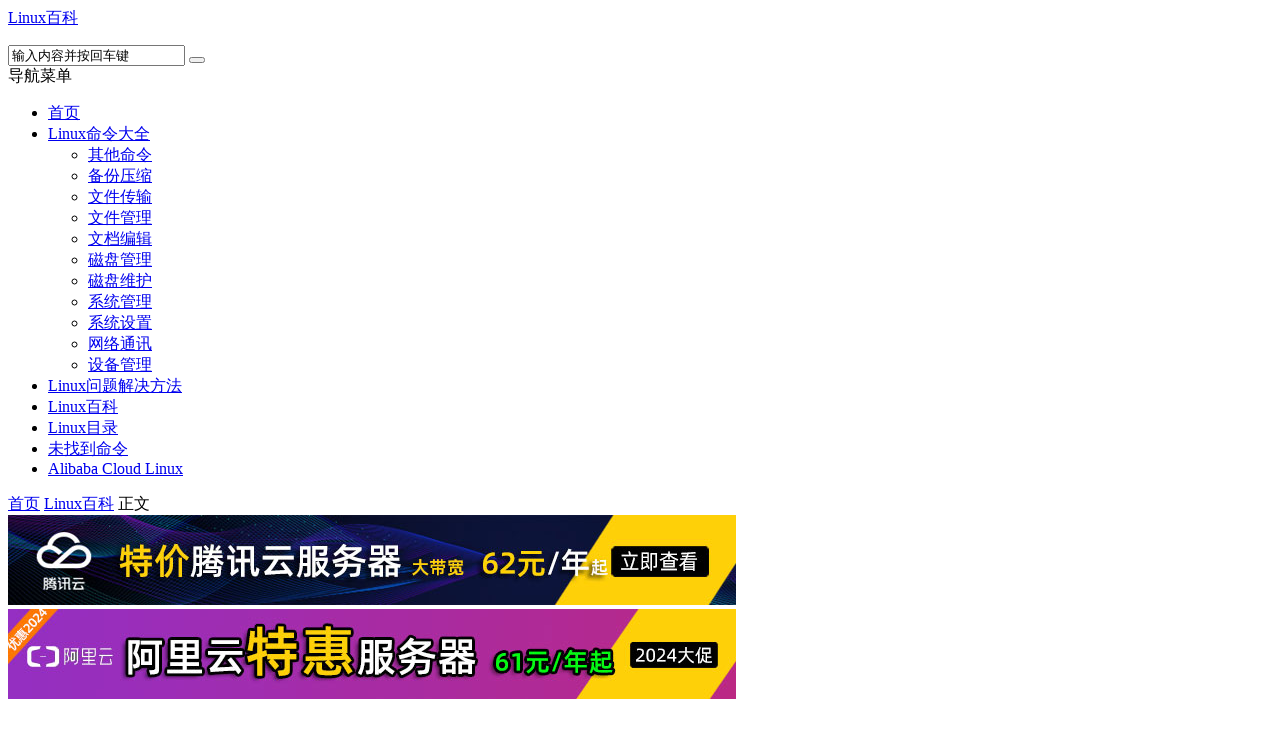

--- FILE ---
content_type: text/html; charset=UTF-8
request_url: https://www.linuxbaike.com/linuxip/
body_size: 12649
content:
<!DOCTYPE html>
<html lang="zh-CN">
<head>
    <meta charset="UTF-8" />
    <meta name="viewport" content="width=device-width, initial-scale=1.0" />
    <meta http-equiv="Cache-Control" content="no-transform" />
    <meta http-equiv="Cache-Control" content="no-siteapp" />
    <meta http-equiv="X-UA-Compatible" content="IE=edge,chrome=1" />
    <meta name="renderer" content="webkit">
    <meta name="applicable-device" content="pc,mobile">
    <title>Linux系统查看当前服务器公网IP的方法  |  Linux百科</title>
<meta name="keywords" content="查看Linux公网ip,查看公网IP" />
<meta name="description" content="Linux系统的服务器如何查看公网IP？Linux百科网分享Linux胸膛下，云服务器的公网ip查询方法： 查询公网IP地址 查看当前Linux系统的公网IP很简单，一条命令即可搞定！ ifconfig.me和cip.cc都是免费提供查询公网IP服务器服务，如" />
<link rel='dns-prefetch' href='//www.linuxbaike.com' />
<link rel='dns-prefetch' href='//s.w.org' />
<link rel="alternate" type="application/rss+xml" title="Linux百科 &raquo; Feed" href="https://www.linuxbaike.com/feed/" />
<link rel="alternate" type="application/rss+xml" title="Linux百科 &raquo; 评论Feed" href="https://www.linuxbaike.com/comments/feed/" />
<link rel='stylesheet' id='wp-block-library-css'  href='https://www.linuxbaike.com/wp-includes/css/dist/block-library/style.min.css' type='text/css' media='all' />
<link rel='stylesheet' id='font-awesome-css'  href='https://www.linuxbaike.com/wp-content/themes/linux/assets/css/font-awesome.min.css' type='text/css' media='all' />
<link rel='stylesheet' id='default-css'  href='https://www.linuxbaike.com/wp-content/themes/linux/style.css?ver=3.6' type='text/css' media='all' />
<link rel='stylesheet' id='highslide-css'  href='https://www.linuxbaike.com/wp-content/themes/linux/assets/css/highslide.css?ver=3.6' type='text/css' media='all' />
<script type='text/javascript' src='https://www.linuxbaike.com/wp-includes/js/jquery/jquery.js?ver=1.12.4'></script>
<script type='text/javascript' src='https://www.linuxbaike.com/wp-includes/js/jquery/jquery-migrate.min.js?ver=1.4.1'></script>
<link rel='https://api.w.org/' href='https://www.linuxbaike.com/wp-json/' />
<link rel="EditURI" type="application/rsd+xml" title="RSD" href="https://www.linuxbaike.com/xmlrpc.php?rsd" />
<link rel="wlwmanifest" type="application/wlwmanifest+xml" href="https://www.linuxbaike.com/wp-includes/wlwmanifest.xml" /> 

<link rel="alternate" type="application/json+oembed" href="https://www.linuxbaike.com/wp-json/oembed/1.0/embed?url=https%3A%2F%2Fwww.linuxbaike.com%2Flinuxip%2F" />
<link rel="alternate" type="text/xml+oembed" href="https://www.linuxbaike.com/wp-json/oembed/1.0/embed?url=https%3A%2F%2Fwww.linuxbaike.com%2Flinuxip%2F&#038;format=xml" />
<link rel="shortcut icon" href="https://www.linuxbaike.com/wp-content/themes/linux/favicon.ico" title="Favicon" />
  <!--[if lt IE 9]>
  <script src="https://www.linuxbaike.com/wp-content/themes/linux/assets/js/html5.js"></script>
  <script src="https://www.linuxbaike.com/wp-content/themes/linux/assets/js/css3-mediaqueries.js"></script>
  <![endif]-->
  <!--[if IE 8]>
  <link rel="stylesheet" href="https://www.linuxbaike.com/wp-content/themes/linux/assets/css/ie8.css">
  <![endif]-->
  </head>
<body id="top" class="post-template-default single single-post postid-440 single-format-standard chrome style-horizontal">
<div class="body-wrap">
    <div id="top-part">
        <div id="top-bar" class="navbar navbar-inverse">
  <div id="logo">
    <hgroup>
            <div class="logoimg"><a href="https://www.linuxbaike.com/" title="Linux百科" rel="home">Linux百科</a></div>
          </hgroup>
  </div>
  <ul class="nav user-nav">
                  </ul>
            <div id="search">
        <div class="toggle-search">
          <i class="fa fa-search fa-white fa-fw"></i>
        </div>
        <div class="search-expand">
          <div class="search-expand-inner">
            <form method="get" class="searchform themeform" action="https://www.linuxbaike.com" >
              <div>
                                <input type="text" class="search" name="s" onblur="if(this.value=='')this.value='输入内容并按回车键';" onfocus="if(this.value=='输入内容并按回车键')this.value='';" value="输入内容并按回车键" x-webkit-speech />
                <button type="submit" id="submit-bt" title="搜索"><i class="fa fa-search"></i></button>
              </div>
            </form>
          </div>
        </div>
      </div>
          </div>        <header id="header" role="banner">
            <nav id="main-nav" role="navigation">
            <div id="menu-button"><i class="fa fa-bars fa-fw"></i>导航菜单</div>
                <ul>
                    <li><a href="https://www.linuxbaike.com/"><i class="fa fa-home"></i>首页</a></li>
<li class=" has-sub"><a href="https://www.linuxbaike.com/mingling/"><i class="fa fa-linux"></i>Linux命令大全</a>
<ul class="sub-menu">
	<li><a href="https://www.linuxbaike.com/mingling/others/">其他命令</a></li>
	<li><a href="https://www.linuxbaike.com/mingling/backup/">备份压缩</a></li>
	<li><a href="https://www.linuxbaike.com/mingling/file-transfer/">文件传输</a></li>
	<li><a href="https://www.linuxbaike.com/mingling/file-admin/">文件管理</a></li>
	<li><a href="https://www.linuxbaike.com/mingling/edit/">文档编辑</a></li>
	<li><a href="https://www.linuxbaike.com/mingling/disk-admin/">磁盘管理</a></li>
	<li><a href="https://www.linuxbaike.com/mingling/disk-maintain/">磁盘维护</a></li>
	<li><a href="https://www.linuxbaike.com/mingling/sys-admin/">系统管理</a></li>
	<li><a href="https://www.linuxbaike.com/mingling/sys-setting/">系统设置</a></li>
	<li><a href="https://www.linuxbaike.com/mingling/network/">网络通讯</a></li>
	<li><a href="https://www.linuxbaike.com/mingling/device/">设备管理</a></li>
</ul>
</li>
<li><a href="https://www.linuxbaike.com/fangfa/"><i class="fa fa-thumbs-up"></i>Linux问题解决方法</a></li>
<li class="current-post-ancestor current-menu-parent"><a href="https://www.linuxbaike.com/wiki/"><i class="fa fa-wikipedia-w"></i>Linux百科</a></li>
<li><a href="https://www.linuxbaike.com/mulu/"><i class="fa fa-list"></i>Linux目录</a></li>
<li><a href="https://www.linuxbaike.com/command-not-found/"><i class="fa fa-question-circle"></i>未找到命令</a></li>
<li><a href="https://www.linuxbaike.com/alinux/">Alibaba Cloud Linux</a></li>
                </ul><div class="clear"></div>
            </nav>
        </header>
    </div>
    <div id="main-content">
<div id="content-header">
  <div id="breadcrumb"> <a href="https://www.linuxbaike.com" title="返回首页" class="tip-bottom"><i class="fa fa-home fa-fw"></i>首页</a> <i class="fa fa-angle-right fa-fw"></i> <a href="https://www.linuxbaike.com/wiki/">Linux百科</a> <i class="fa fa-angle-right fa-fw"></i> <span class="current">正文</span></div></div>
<div class="container-fluid">
  <div class="row-fluid gsfha3"><div class="span6"> <a href="https://www.linuxbaike.com/url/tencent/" title="腾讯云服务器优惠活动" target="_blank"> <img src="https://cdnstyle.oss-cn-hangzhou.aliyuncs.com/common/txy.jpg" alt="腾讯云服务器优惠活动"> </a></div>
<div class="span6"> <a href="https://www.linuxbaike.com/url/aliyun/" title="阿里云服务器优惠活动" target="_blank"> <img src="https://cdnstyle.oss-cn-hangzhou.aliyuncs.com/common/aliyunyouhui.jpg" alt="阿里云服务器优惠活动"> </a></div></div>  <div class="row-fluid">
   <div class="span8">
    
 <div class="widget-box">
  <article id="post-440" class="widget-content single-post">
   <header id="post-header">
        <h1 class="post-title">Linux系统查看当前服务器公网IP的方法</h1>
    <div class="clear"></div>
    <p class="post-meta">
                <span class="time"><i class="fa fa-clock-o fa-fw"></i>2019年6月4日</span>
                <span class="cat"><i class="fa fa-folder-open fa-fw"></i><a href="https://www.linuxbaike.com/wiki/" rel="category tag">Linux百科</a></span>
                <span class="eye"><i class="fa fa-eye fa-fw"></i>4,941 views</span>
                <span class="comm"><i class="fa fa-comment-o fa-fw"></i><a href="https://www.linuxbaike.com/linuxip/#respond">0</a></span>
        </p>
<div class="clear"></div>
  </header>
  <div class="entry">
    <div class="gggpost-above"><div class="fafafa"><p><strong><span style="color: #ff6600;">阿里云：</span></strong><a href="https://www.linuxbaike.com/url/aliyun/" target="_blank" title="阿里云服务器优惠">2核2G服务器5M带宽58元/年、2核4G服务器188元、4核8G服务器346元一年、8核16G5M...</a></p>
    <p><strong><span style="color: #ff6600;">腾讯云：</span></strong><a href="https://www.linuxbaike.com/url/tencent/" target="_blank" title="腾讯云服务器秒杀">2核4G服务器8M带宽70元/年，还有1c2g/2c4g/2c8g/4c8g/8c16g/16c32g...</a></p>
    <p><strong><span style="color: #ff6600;">华为云：</span></strong><a href="https://www.linuxbaike.com/url/huawei/" target="_blank" title="华为云服务器优惠">1核2G服务器39元/年、2核4G 181元一年更多配置4核8G、8核16G配置有香港节点...</a></p></div>
<a href="https://www.linuxbaike.com/url/aliyun/" target="_blank" style="color:#ff0000;">【阿里云99元服务器】入口 2核2G3M 新老用户同享，99元/年续费到2027年</a></div>    <p>Linux系统的服务器如何查看公网IP？Linux百科网分享Linux胸膛下，云服务器的公网ip查询方法：</p>
<h2>查询公网IP地址</h2>
<p>查看当前Linux系统的公网IP很简单，一条命令即可搞定！<br />
ifconfig.me和cip.cc都是免费提供查询公网IP服务器服务，如何使用？想要知道当前服务器的公网IP只需要curl一下这两个网址即可。</p>
<li>命令：<code>curl ifconfig.me</code>或者命令：<code>curl cip.cc</code></li>
<p>实例：</p>
<pre class="lang:default decode:true " >[root@linuxbaike ~]# curl ifconfig.me
47.44.19.10[root@linuxbaike ~]#</pre>
<p>如上述所示，直接执行<code>curl ifconfig.me</code>或者命令：<code>curl cip.cc</code>即可返回公网IP地址。</p>
<p>那么，Linux系统如何查看内网（私网）IP呢？参考：<a href="https://www.linuxbaike.com/chakanip/" rel="noopener" target="_blank">Linux怎么查看IP地址？一条命令教你如何查看linux系统IP</a></p>
    <div class="zhuyi">
      <p><span style="color: #ff6600;font-weight: bold;">2023服务器优惠，阿里云PK腾讯云！</span><br>
        ①阿里云：<a href="https://www.linuxbaike.com/url/aliyun/" target="_blank" rel="noopener noreferrer">阿里云5M带宽服务器60元1年起</a>（1c2g/2c4g/2c8g/4c8g/8c16g/16c32g）<br>
        ②腾讯云：<a href="https://www.linuxbaike.com/url/tencent/" target="_blank" rel="noopener noreferrer">腾讯云2核4G服务器8M带宽74元一年</a>（有高配）<br>
        ③华为云：<a href="https://www.linuxbaike.com/url/huawei/" target="_blank" rel="noopener noreferrer">华为云1核2服务器1M带宽60元一年</a>（配置多款可选）<br>
        ⑤代金券：<a href="https://www.linuxbaike.com/url/quan/" target="_blank" rel="noopener noreferrer">阿里云代金券限量发放中</a>（有账号就能领）
				</p>
      </div>
      </div>
  <footer class="entry-meta">
                  <div class="social-share" data-mobile-sites="weibo,wechat,qq,qzone,tencent,douban" data-image=""></div>
      <p class="post-tag">标签：<a href="https://www.linuxbaike.com/tag/%e6%9f%a5%e7%9c%8blinux%e5%85%ac%e7%bd%91ip/" rel="tag">查看Linux公网ip</a> <a href="https://www.linuxbaike.com/tag/%e6%9f%a5%e7%9c%8b%e5%85%ac%e7%bd%91ip/" rel="tag">查看公网IP</a></p>      <div class="ggpost-below">
                    <a href="https://www.linuxbaike.com/url/enterprise-discount/" rel="nofollow" title="" target="_blank">
                        <img src="https://www.linuxbaike.com/wp-content/themes/linux/yun/enterprise-discount.jpg" alt="" />
                    </a>
                    </div>       </footer>
   <div class="post-navigation">
   <div class="post-previous"><a href="https://www.linuxbaike.com/centos-v/" rel="prev"><span>上一篇：</span> 查看CentOS系统版本命令</a></div>
   <div class="post-next"><a href="https://www.linuxbaike.com/ipconfig/" rel="next"><span>下一篇：</span> Linux查看公网IP和私网(内网)IP的方法</a></div>
 </div>
</article>
</div>
<section id="related-posts" class="widget-box related-box">
	<h3>随便看看</h3>
	<div class="widget-content">
							<div class="related-item only-title">
				<a href="https://www.linuxbaike.com/suoxie/" title="linux命令是哪些英文单词的缩写？" rel="bookmark">linux命令是哪些英文单词的缩写？</a>
			</div>
									<div class="related-item only-title">
				<a href="https://www.linuxbaike.com/alibaba-cloud-linux/" title="Alibaba Cloud Linux操作系统镜像详解" rel="bookmark">Alibaba Cloud Linux操作系统镜像详解</a>
			</div>
									<div class="related-item only-title">
				<a href="https://www.linuxbaike.com/chfn/" title="chfn命令" rel="bookmark">chfn命令</a>
			</div>
									<div class="related-item only-title">
				<a href="https://www.linuxbaike.com/nano/" title="nano命令" rel="bookmark">nano命令</a>
			</div>
									<div class="related-item only-title">
				<a href="https://www.linuxbaike.com/eulerosjingxiangyuan/" title="华为云EulerOS镜像源设置方法" rel="bookmark">华为云EulerOS镜像源设置方法</a>
			</div>
									<div class="related-item only-title">
				<a href="https://www.linuxbaike.com/aliyunlinuxbt/" title="阿里云Alibaba Cloud Linux系统可以安装宝塔面板吗？" rel="bookmark">阿里云Alibaba Cloud Linux系统可以安装宝塔面板吗？</a>
			</div>
									<div class="related-item only-title">
				<a href="https://www.linuxbaike.com/fenquguanxi/" title="Linux主分区/扩展分区/逻辑分区的关系及数量" rel="bookmark">Linux主分区/扩展分区/逻辑分区的关系及数量</a>
			</div>
									<div class="related-item only-title">
				<a href="https://www.linuxbaike.com/cenots7-apache-command/" title="Cenots 7+重启/启动/停止Apache命令" rel="bookmark">Cenots 7+重启/启动/停止Apache命令</a>
			</div>
						<div class="clear"></div>
	</div>
</section>



<div class="widget-box comment-box">
  <section class="widget-content">
    <!-- You can start editing here. -->
			<!-- If comments are open, but there are no comments. -->
		<div id="comments">
			<h3>发表评论</h3>
		</div>
		<div id="respond" class="comment-respond">
		<h3 id="reply-title" class="comment-reply-title">发表评论 <small><a rel="nofollow" id="cancel-comment-reply-link" href="/linuxip/#respond" style="display:none;">取消回复</a></small></h3>			<form action="https://www.linuxbaike.com/wp-comments-post.php" method="post" id="commentform" class="comment-form">
				<p class="comment-notes"><span id="email-notes">邮箱地址不会被公开。</span> 必填项已用<span class="required">*</span>标注</p><div id="smilies">
      <a href="javascript:grin(':arrow:')"><img class="lazy lazy-hidden" src="https://www.linuxbaike.com/wp-content/themes/linux/assets/images/grey.gif" data-lazy-type="image" lazydata-src="https://www.linuxbaike.com/wp-content/themes/linux/assets/images/smilies/icon_arrow.gif" alt="arrow" /></a>
    <a href="javascript:grin(':grin:')"><img class="lazy lazy-hidden" src="https://www.linuxbaike.com/wp-content/themes/linux/assets/images/grey.gif" data-lazy-type="image" lazydata-src="https://www.linuxbaike.com/wp-content/themes/linux/assets/images/smilies/icon_biggrin.gif" alt="grin" /></a>
    <a href="javascript:grin(':!:')"><img class="lazy lazy-hidden" src="https://www.linuxbaike.com/wp-content/themes/linux/assets/images/grey.gif" data-lazy-type="image" lazydata-src="https://www.linuxbaike.com/wp-content/themes/linux/assets/images/smilies/icon_exclaim.gif" alt="!" /></a>
    <a href="javascript:grin(':?:')"><img class="lazy lazy-hidden" src="https://www.linuxbaike.com/wp-content/themes/linux/assets/images/grey.gif" data-lazy-type="image" lazydata-src="https://www.linuxbaike.com/wp-content/themes/linux/assets/images/smilies/icon_question.gif" alt="?" /></a>
    <a href="javascript:grin(':cool:')"><img class="lazy lazy-hidden" src="https://www.linuxbaike.com/wp-content/themes/linux/assets/images/grey.gif" data-lazy-type="image" lazydata-src="https://www.linuxbaike.com/wp-content/themes/linux/assets/images/smilies/icon_cool.gif" alt="cool" /></a>
    <a href="javascript:grin(':roll:')"><img class="lazy lazy-hidden" src="https://www.linuxbaike.com/wp-content/themes/linux/assets/images/grey.gif" data-lazy-type="image" lazydata-src="https://www.linuxbaike.com/wp-content/themes/linux/assets/images/smilies/icon_rolleyes.gif" alt="roll" /></a>
    <a href="javascript:grin(':eek:')"><img class="lazy lazy-hidden" src="https://www.linuxbaike.com/wp-content/themes/linux/assets/images/grey.gif" data-lazy-type="image" lazydata-src="https://www.linuxbaike.com/wp-content/themes/linux/assets/images/smilies/icon_eek.gif" alt="eek" /></a>
    <a href="javascript:grin(':evil:')"><img class="lazy lazy-hidden" src="https://www.linuxbaike.com/wp-content/themes/linux/assets/images/grey.gif" data-lazy-type="image" lazydata-src="https://www.linuxbaike.com/wp-content/themes/linux/assets/images/smilies/icon_evil.gif" alt="evil" /></a>
    <a href="javascript:grin(':razz:')"><img class="lazy lazy-hidden" src="https://www.linuxbaike.com/wp-content/themes/linux/assets/images/grey.gif" data-lazy-type="image" lazydata-src="https://www.linuxbaike.com/wp-content/themes/linux/assets/images/smilies/icon_razz.gif" alt="razz" /></a>
    <a href="javascript:grin(':mrgreen:')"><img class="lazy lazy-hidden" src="https://www.linuxbaike.com/wp-content/themes/linux/assets/images/grey.gif" data-lazy-type="image" lazydata-src="https://www.linuxbaike.com/wp-content/themes/linux/assets/images/smilies/icon_mrgreen.gif" alt="mrgreen" /></a>
    <a href="javascript:grin(':smile:')"><img class="lazy lazy-hidden" src="https://www.linuxbaike.com/wp-content/themes/linux/assets/images/grey.gif" data-lazy-type="image" lazydata-src="https://www.linuxbaike.com/wp-content/themes/linux/assets/images/smilies/icon_smile.gif" alt="smile" /></a>
    <a href="javascript:grin(':oops:')"><img class="lazy lazy-hidden" src="https://www.linuxbaike.com/wp-content/themes/linux/assets/images/grey.gif" data-lazy-type="image" lazydata-src="https://www.linuxbaike.com/wp-content/themes/linux/assets/images/smilies/icon_redface.gif" alt="oops" /></a>
    <a href="javascript:grin(':lol:')"><img class="lazy lazy-hidden" src="https://www.linuxbaike.com/wp-content/themes/linux/assets/images/grey.gif" data-lazy-type="image" lazydata-src="https://www.linuxbaike.com/wp-content/themes/linux/assets/images/smilies/icon_lol.gif" alt="lol" /></a>
    <a href="javascript:grin(':mad:')"><img class="lazy lazy-hidden" src="https://www.linuxbaike.com/wp-content/themes/linux/assets/images/grey.gif" data-lazy-type="image" lazydata-src="https://www.linuxbaike.com/wp-content/themes/linux/assets/images/smilies/icon_mad.gif" alt="mad" /></a>
    <a href="javascript:grin(':twisted:')"><img class="lazy lazy-hidden" src="https://www.linuxbaike.com/wp-content/themes/linux/assets/images/grey.gif" data-lazy-type="image" lazydata-src="https://www.linuxbaike.com/wp-content/themes/linux/assets/images/smilies/icon_twisted.gif" alt="twisted" /></a>
    <a href="javascript:grin(':wink:')"><img class="lazy lazy-hidden" src="https://www.linuxbaike.com/wp-content/themes/linux/assets/images/grey.gif" data-lazy-type="image" lazydata-src="https://www.linuxbaike.com/wp-content/themes/linux/assets/images/smilies/icon_wink.gif" alt="wink" /></a>
    <a href="javascript:grin(':idea:')"><img class="lazy lazy-hidden" src="https://www.linuxbaike.com/wp-content/themes/linux/assets/images/grey.gif" data-lazy-type="image" lazydata-src="https://www.linuxbaike.com/wp-content/themes/linux/assets/images/smilies/icon_idea.gif" alt="idea" /></a>
    <a href="javascript:grin(':cry:')"><img class="lazy lazy-hidden" src="https://www.linuxbaike.com/wp-content/themes/linux/assets/images/grey.gif" data-lazy-type="image" lazydata-src="https://www.linuxbaike.com/wp-content/themes/linux/assets/images/smilies/icon_cry.gif" alt="cry" /></a>
    <a href="javascript:grin(':shock:')"><img class="lazy lazy-hidden" src="https://www.linuxbaike.com/wp-content/themes/linux/assets/images/grey.gif" data-lazy-type="image" lazydata-src="https://www.linuxbaike.com/wp-content/themes/linux/assets/images/smilies/icon_surprised.gif" alt="shock" /></a>
    <a href="javascript:grin(':neutral:')"><img class="lazy lazy-hidden" src="https://www.linuxbaike.com/wp-content/themes/linux/assets/images/grey.gif" data-lazy-type="image" lazydata-src="https://www.linuxbaike.com/wp-content/themes/linux/assets/images/smilies/icon_neutral.gif" alt="neutral" /></a>
    <a href="javascript:grin(':sad:')"><img class="lazy lazy-hidden" src="https://www.linuxbaike.com/wp-content/themes/linux/assets/images/grey.gif" data-lazy-type="image" lazydata-src="https://www.linuxbaike.com/wp-content/themes/linux/assets/images/smilies/icon_sad.gif" alt="sad" /></a>
    <a href="javascript:grin(':???:')"><img class="lazy lazy-hidden" src="https://www.linuxbaike.com/wp-content/themes/linux/assets/images/grey.gif" data-lazy-type="image" lazydata-src="https://www.linuxbaike.com/wp-content/themes/linux/assets/images/smilies/icon_confused.gif" alt="???" /></a>
  </div><p class="comment-form-comment">
        <textarea required id="comment" name="w" cols="45" rows="8" aria-required="true"></textarea><textarea name="comment" cols="60" rows="4" style="display:none"></textarea>
    </p><p class="comment-form-author"><label for="author">名称 <span class="required">*</span></label> <input id="author" name="author" type="text" value="" size="30" maxlength="245" required='required' /></p>
<p class="comment-form-email"><label for="email">电子邮件 <span class="required">*</span></label> <input id="email" name="email" type="text" value="" size="30" maxlength="100" aria-describedby="email-notes" required='required' /></p>
<p class="comment-form-url"><label for="url">站点</label> <input id="url" name="url" type="text" value="" size="30" maxlength="200" /></p>
<p class="form-submit"><input name="submit" type="submit" id="submit" class="submit" value="发表评论" /> <input type='hidden' name='comment_post_ID' value='440' id='comment_post_ID' />
<input type='hidden' name='comment_parent' id='comment_parent' value='0' />
</p><p><label for="comment_mail_notify"><input type="checkbox" name="comment_mail_notify" id="comment_mail_notify" value="comment_mail_notify" checked="checked"/>有人回复时邮件通知我</label></p>			</form>
			</div><!-- #respond -->
	  </section>
</div>

</div>
<aside class="span4 sidebar-right hide-sidebar" role="complementary">
  <div id="text-html-widget-4" class="widget-box widget text-html"><div class="widget-title"><span class="icon"><i class="fa fa-list fa-fw"></i></span><h3>腾讯云优惠活动</h3></div><div class="widget-content"><div class=""><p><a href="https://www.linuxbaike.com/url/tencent/" target="_blank">1、2核2G3M 30元/3个月：点此直达</a></p>
<p><a href="https://www.linuxbaike.com/url/tencent/" target="_blank">2、2核2G4M 112元/1年：点此直达</a></p>
<p><a href="https://www.linuxbaike.com/url/tencent/" target="_blank">3、2核2G4M 396元/3年：点此直达</a></p>
<p><a href="https://www.linuxbaike.com/url/tencent/" target="_blank">4、2核4G5M 168元/3年：点此直达</a></p>
<p><a href="https://www.linuxbaike.com/url/tencent/" target="_blank">5、2核4G5M 628元/3年：点此直达</a></p>
<p><a href="https://www.linuxbaike.com/url/tencent/" target="_blank">6、4核8G12M 446元/1年：点此直达</a></p>
<p><a href="https://www.linuxbaike.com/url/tencent/" target="_blank">7、8核16G18M 1668元/15个月</a></p>
<p><a href="https://www.linuxbaike.com/url/tencent/" target="_blank">8、16核32G28M 3468元/15个月</a></p>

<div class="aligo"><a href="https://www.linuxbaike.com/url/tencent/" target="_blank" class="aligo">腾讯云优惠活动直达</a></div>
<p style="color:#ff0000">注意：以上特价轻量服务器限制条件为“产品首单特惠”，如果你的腾讯云账号已经是老用户，建议重新<a href="https://cloud.tencent.com/act/cps/redirect?redirect=10939&cps_key=38b75278ba66c442798625a2a46beb05" target="_blank">注册一个腾讯云账号</a>；如果你是新用户符合条件，那么无脑入，这个CPU内存带宽配置，价格确实便宜，值得买！</p>
<div class="aligo"><a href="https://www.linuxbaike.com/url/vouchers/" target="_blank" class="aligo">腾讯云2860元代金券免费领取</a></div>
		</div><div class="clear"></div></div></div><div id="text-html-widget-2" class="widget-box widget text-html"><div class="widget-title"><span class="icon"><i class="fa fa-list fa-fw"></i></span><h3>阿里云服务器价格</h3></div><div class="widget-content"><div class=""><p>阿里云2核/2G/5M服务器优惠价58元/年</p>

<p>阿里云2核/4G/1M-10M服务器188元/年起</p>

<p>阿里云4核/8G/1M-10M服务器346元/年起</p>

<p>阿里云8核/16G/1M-10M优惠价659元/年起</p>

<p>阿里云8核/32G/1M-10M优惠价925元/年起</p>

<p>阿里云8核/64G/1M-10M优惠价1179元/年起</p>

<div class="aligo"><a class="aligo" href="//www.linuxbaike.com/url/aliyun/" target="_blank" rel="noopener">阿里云服务器活动</a></div>
		</div><div class="clear"></div></div></div>		<div id="recent-posts-2" class="widget-box widget widget_recent_entries">		<div class="widget-title"><span class="icon"><i class="fa fa-list fa-fw"></i></span><h3>近期文章</h3></div><div class="widget-content">		<ul>
											<li>
					<a href="https://www.linuxbaike.com/velinuxvolcengine/">veLinux操作系统是什么？</a>
									</li>
											<li>
					<a href="https://www.linuxbaike.com/opencloudoslinux/">三分钟OpenCloudOS开源Linux操作系统详细介绍</a>
									</li>
											<li>
					<a href="https://www.linuxbaike.com/cpuinfo/">Linux查看CPU信息命令cat /proc/cpuinfo</a>
									</li>
											<li>
					<a href="https://www.linuxbaike.com/rzsz/">Linux安装rz命令和sz命令方法教程</a>
									</li>
											<li>
					<a href="https://www.linuxbaike.com/eulerosjingxiangyuan/">华为云EulerOS镜像源设置方法</a>
									</li>
					</ul>
		</div></div><div id="text-html-widget-3" class="widget-box widget text-html"><div class="widget-title"><span class="icon"><i class="fa fa-list fa-fw"></i></span><h3>腾讯云服务器价格</h3></div><div class="widget-content"><div class=""><p>腾讯云2核4G服务器8M带宽70元一年</p>

<p>腾讯云1核2G服务器6M带宽58元一年</p>

<p>腾讯云2核4G服务器3M带宽268元一年</p>

<p>腾讯云4核8G服务器5M带宽628元一年</p>

<p>腾讯云8核16G服务器1M-10M带宽1837元一年起</p>

<p>腾讯云16核32G服务器1M-10M带宽3942元一年起</p>

<div class="aligo"><a class="aligo" href="//www.linuxbaike.com/url/tencent/" target="_blank" rel="noopener">腾讯云服务器活动</a></div>
		</div><div class="clear"></div></div></div><div id="cm-tagcloud-2" class="widget-box widget widget-tagcloud"><div class="widget-title"><span class="icon"><i class="fa fa-list fa-fw"></i></span><h3><a href="" rel="nofollow">标签</a></h3></div><div class="widget-content"><div class="tagcloud"><a href="https://www.linuxbaike.com/tag/110/" class="tag-cloud-link tag-link-110 tag-link-position-1" style="color:#55df40;font-size: 12px;" aria-label="$* (2个项目);">$*</a>
<a href="https://www.linuxbaike.com/tag/109/" class="tag-cloud-link tag-link-109 tag-link-position-2" style="color:#208e73;font-size: 12px;" aria-label="$@ (2个项目);">$@</a>
<a href="https://www.linuxbaike.com/tag/alibaba-cloud-linux/" class="tag-cloud-link tag-link-532 tag-link-position-3" style="color:#b514ab;font-size: 17.973333333333px;" aria-label="Alibaba Cloud Linux (10个项目);">Alibaba Cloud Linux</a>
<a href="https://www.linuxbaike.com/tag/alibaba-cloud-linux-2/" class="tag-cloud-link tag-link-533 tag-link-position-4" style="color:#942ecd;font-size: 15.2px;" aria-label="Alibaba Cloud Linux 2 (5个项目);">Alibaba Cloud Linux 2</a>
<a href="https://www.linuxbaike.com/tag/alibaba-cloud-linux-2-1903-64%e4%bd%8d-%e5%8f%af%e4%bf%a1%e7%89%88/" class="tag-cloud-link tag-link-612 tag-link-position-5" style="color:#bf0b07;font-size: 12px;" aria-label="Alibaba Cloud Linux 2.1903 64位 可信版 (2个项目);">Alibaba Cloud Linux 2.1903 64位 可信版</a>
<a href="https://www.linuxbaike.com/tag/alibaba-cloud-linux-3/" class="tag-cloud-link tag-link-624 tag-link-position-6" style="color:#8e8caf;font-size: 12px;" aria-label="Alibaba Cloud Linux 3 (2个项目);">Alibaba Cloud Linux 3</a>
<a href="https://www.linuxbaike.com/tag/aliyun-linux/" class="tag-cloud-link tag-link-354 tag-link-position-7" style="color:#7a77ce;font-size: 20px;" aria-label="Aliyun Linux (16个项目);">Aliyun Linux</a>
<a href="https://www.linuxbaike.com/tag/aliyun-linux-2/" class="tag-cloud-link tag-link-353 tag-link-position-8" style="color:#c5321d;font-size: 17.013333333333px;" aria-label="Aliyun Linux 2 (8个项目);">Aliyun Linux 2</a>
<a href="https://www.linuxbaike.com/tag/aliyun-linux-2%e7%b3%bb%e7%bb%9f/" class="tag-cloud-link tag-link-358 tag-link-position-9" style="color:#79a026;font-size: 12px;" aria-label="Aliyun Linux 2系统 (2个项目);">Aliyun Linux 2系统</a>
<a href="https://www.linuxbaike.com/tag/aliyun-linux%e6%93%8d%e4%bd%9c%e7%b3%bb%e7%bb%9f/" class="tag-cloud-link tag-link-359 tag-link-position-10" style="color:#f6ef8b;font-size: 13.28px;" aria-label="Aliyun Linux操作系统 (3个项目);">Aliyun Linux操作系统</a>
<a href="https://www.linuxbaike.com/tag/aliyun-linux%e7%b3%bb%e7%bb%9f/" class="tag-cloud-link tag-link-405 tag-link-position-11" style="color:#a82e9f;font-size: 14.346666666667px;" aria-label="Aliyun Linux系统 (4个项目);">Aliyun Linux系统</a>
<a href="https://www.linuxbaike.com/tag/aliyun-linux%e9%95%9c%e5%83%8f/" class="tag-cloud-link tag-link-404 tag-link-position-12" style="color:#8ae26a;font-size: 15.946666666667px;" aria-label="Aliyun Linux镜像 (6个项目);">Aliyun Linux镜像</a>
<a href="https://www.linuxbaike.com/tag/amh/" class="tag-cloud-link tag-link-810 tag-link-position-13" style="color:#cc1692;font-size: 12px;" aria-label="AMH (2个项目);">AMH</a>
<a href="https://www.linuxbaike.com/tag/amh%e4%b8%bb%e6%9c%ba%e9%9d%a2%e6%9d%bf/" class="tag-cloud-link tag-link-814 tag-link-position-14" style="color:#121db2;font-size: 12px;" aria-label="AMH主机面板 (2个项目);">AMH主机面板</a>
<a href="https://www.linuxbaike.com/tag/amh%e9%9d%a2%e6%9d%bf/" class="tag-cloud-link tag-link-811 tag-link-position-15" style="color:#9d2505;font-size: 12px;" aria-label="AMH面板 (2个项目);">AMH面板</a>
<a href="https://www.linuxbaike.com/tag/buff-cache/" class="tag-cloud-link tag-link-297 tag-link-position-16" style="color:#a4e36f;font-size: 12px;" aria-label="buff/cache (2个项目);">buff/cache</a>
<a href="https://www.linuxbaike.com/tag/centos/" class="tag-cloud-link tag-link-179 tag-link-position-17" style="color:#9b3d98;font-size: 19.68px;" aria-label="CentOS (15个项目);">CentOS</a>
<a href="https://www.linuxbaike.com/tag/centos-8/" class="tag-cloud-link tag-link-886 tag-link-position-18" style="color:#ae09a6;font-size: 12px;" aria-label="CentOS 8 (2个项目);">CentOS 8</a>
<a href="https://www.linuxbaike.com/tag/command-not-found/" class="tag-cloud-link tag-link-202 tag-link-position-19" style="color:#c0bedd;font-size: 13.28px;" aria-label="command not found (3个项目);">command not found</a>
<a href="https://www.linuxbaike.com/tag/coreos/" class="tag-cloud-link tag-link-400 tag-link-position-20" style="color:#a888ef;font-size: 15.2px;" aria-label="CoreOS (5个项目);">CoreOS</a>
<a href="https://www.linuxbaike.com/tag/debian/" class="tag-cloud-link tag-link-246 tag-link-position-21" style="color:#7d98de;font-size: 17.013333333333px;" aria-label="Debian (8个项目);">Debian</a>
<a href="https://www.linuxbaike.com/tag/euleros/" class="tag-cloud-link tag-link-909 tag-link-position-22" style="color:#ff9a51;font-size: 12px;" aria-label="EulerOS (2个项目);">EulerOS</a>
<a href="https://www.linuxbaike.com/tag/freebsd/" class="tag-cloud-link tag-link-253 tag-link-position-23" style="color:#f76b47;font-size: 15.946666666667px;" aria-label="FreeBSD (6个项目);">FreeBSD</a>
<a href="https://www.linuxbaike.com/tag/git/" class="tag-cloud-link tag-link-37 tag-link-position-24" style="color:#9a0d62;font-size: 12px;" aria-label="git (2个项目);">git</a>
<a href="https://www.linuxbaike.com/tag/halt/" class="tag-cloud-link tag-link-3 tag-link-position-25" style="color:#f93a4;font-size: 12px;" aria-label="halt (2个项目);">halt</a>
<a href="https://www.linuxbaike.com/tag/iptables/" class="tag-cloud-link tag-link-124 tag-link-position-26" style="color:#e42e;font-size: 12px;" aria-label="iptables (2个项目);">iptables</a>
<a href="https://www.linuxbaike.com/tag/linux/" class="tag-cloud-link tag-link-244 tag-link-position-27" style="color:#7e825d;font-size: 15.2px;" aria-label="Linux (5个项目);">Linux</a>
<a href="https://www.linuxbaike.com/tag/linux-ssh/" class="tag-cloud-link tag-link-791 tag-link-position-28" style="color:#3759c8;font-size: 12px;" aria-label="Linux SSH (2个项目);">Linux SSH</a>
<a href="https://www.linuxbaike.com/tag/linux%e6%9c%8d%e5%8a%a1%e5%99%a8/" class="tag-cloud-link tag-link-773 tag-link-position-29" style="color:#bde1f8;font-size: 12px;" aria-label="Linux服务器 (2个项目);">Linux服务器</a>
<a href="https://www.linuxbaike.com/tag/linux%e9%87%8d%e5%90%af/" class="tag-cloud-link tag-link-113 tag-link-position-30" style="color:#ac372a;font-size: 12px;" aria-label="Linux重启 (2个项目);">Linux重启</a>
<a href="https://www.linuxbaike.com/tag/linux%e9%87%8d%e5%90%af%e5%91%bd%e4%bb%a4/" class="tag-cloud-link tag-link-114 tag-link-position-31" style="color:#f03080;font-size: 12px;" aria-label="Linux重启命令 (2个项目);">Linux重启命令</a>
<a href="https://www.linuxbaike.com/tag/lsb_release/" class="tag-cloud-link tag-link-277 tag-link-position-32" style="color:#13c138;font-size: 12px;" aria-label="lsb_release (2个项目);">lsb_release</a>
<a href="https://www.linuxbaike.com/tag/mkdir/" class="tag-cloud-link tag-link-135 tag-link-position-33" style="color:#ccc59d;font-size: 12px;" aria-label="mkdir (2个项目);">mkdir</a>
<a href="https://www.linuxbaike.com/tag/opensuse/" class="tag-cloud-link tag-link-250 tag-link-position-34" style="color:#a5452c;font-size: 15.946666666667px;" aria-label="OpenSuse (6个项目);">OpenSuse</a>
<a href="https://www.linuxbaike.com/tag/reboot/" class="tag-cloud-link tag-link-4 tag-link-position-35" style="color:#a7f005;font-size: 12px;" aria-label="reboot (2个项目);">reboot</a>
<a href="https://www.linuxbaike.com/tag/red-hat/" class="tag-cloud-link tag-link-363 tag-link-position-36" style="color:#8bd0a4;font-size: 15.2px;" aria-label="Red Hat (5个项目);">Red Hat</a>
<a href="https://www.linuxbaike.com/tag/rm/" class="tag-cloud-link tag-link-83 tag-link-position-37" style="color:#33d1db;font-size: 12px;" aria-label="rm (2个项目);">rm</a>
<a href="https://www.linuxbaike.com/tag/rz%e5%91%bd%e4%bb%a4/" class="tag-cloud-link tag-link-285 tag-link-position-38" style="color:#2267d3;font-size: 12px;" aria-label="rz命令 (2个项目);">rz命令</a>
<a href="https://www.linuxbaike.com/tag/ssh%e5%af%86%e5%8c%99%e5%af%b9/" class="tag-cloud-link tag-link-584 tag-link-position-39" style="color:#5102c2;font-size: 12px;" aria-label="SSH密匙对 (2个项目);">SSH密匙对</a>
<a href="https://www.linuxbaike.com/tag/ssh%e5%af%86%e5%8c%99%e5%af%b9%e7%99%bb%e5%bd%95/" class="tag-cloud-link tag-link-585 tag-link-position-40" style="color:#ad7201;font-size: 12px;" aria-label="SSH密匙对登录 (2个项目);">SSH密匙对登录</a>
<a href="https://www.linuxbaike.com/tag/ssh%e5%af%86%e5%8c%99%e7%99%bb%e5%bd%95/" class="tag-cloud-link tag-link-588 tag-link-position-41" style="color:#19575f;font-size: 12px;" aria-label="SSH密匙登录 (2个项目);">SSH密匙登录</a>
<a href="https://www.linuxbaike.com/tag/suse-linux/" class="tag-cloud-link tag-link-436 tag-link-position-42" style="color:#f93161;font-size: 14.346666666667px;" aria-label="SUSE Linux (4个项目);">SUSE Linux</a>
<a href="https://www.linuxbaike.com/tag/sz/" class="tag-cloud-link tag-link-280 tag-link-position-43" style="color:#38546c;font-size: 12px;" aria-label="sz (2个项目);">sz</a>
<a href="https://www.linuxbaike.com/tag/sz%e5%91%bd%e4%bb%a4/" class="tag-cloud-link tag-link-281 tag-link-position-44" style="color:#e56df2;font-size: 13.28px;" aria-label="sz命令 (3个项目);">sz命令</a>
<a href="https://www.linuxbaike.com/tag/tencentos/" class="tag-cloud-link tag-link-824 tag-link-position-45" style="color:#b4f14;font-size: 12px;" aria-label="TencentOS (2个项目);">TencentOS</a>
<a href="https://www.linuxbaike.com/tag/tencentos-server/" class="tag-cloud-link tag-link-614 tag-link-position-46" style="color:#d57972;font-size: 13.28px;" aria-label="TencentOS Server (3个项目);">TencentOS Server</a>
<a href="https://www.linuxbaike.com/tag/tencentos-server-2-4/" class="tag-cloud-link tag-link-622 tag-link-position-47" style="color:#8a5162;font-size: 12px;" aria-label="TencentOS Server 2.4 (2个项目);">TencentOS Server 2.4</a>
<a href="https://www.linuxbaike.com/tag/tencentos-server%e6%93%8d%e4%bd%9c%e7%b3%bb%e7%bb%9f/" class="tag-cloud-link tag-link-618 tag-link-position-48" style="color:#a68cac;font-size: 12px;" aria-label="TencentOS Server操作系统 (2个项目);">TencentOS Server操作系统</a>
<a href="https://www.linuxbaike.com/tag/tencentos-server%e7%b3%bb%e7%bb%9f/" class="tag-cloud-link tag-link-617 tag-link-position-49" style="color:#838318;font-size: 12px;" aria-label="TencentOS Server系统 (2个项目);">TencentOS Server系统</a>
<a href="https://www.linuxbaike.com/tag/tencentos-server%e9%95%9c%e5%83%8f/" class="tag-cloud-link tag-link-620 tag-link-position-50" style="color:#4b103f;font-size: 12px;" aria-label="TencentOS Server镜像 (2个项目);">TencentOS Server镜像</a>
<a href="https://www.linuxbaike.com/tag/touch/" class="tag-cloud-link tag-link-88 tag-link-position-51" style="color:#4f159c;font-size: 12px;" aria-label="touch (2个项目);">touch</a>
<a href="https://www.linuxbaike.com/tag/ubuntu/" class="tag-cloud-link tag-link-248 tag-link-position-52" style="color:#11bf6;font-size: 17.546666666667px;" aria-label="Ubuntu (9个项目);">Ubuntu</a>
<a href="https://www.linuxbaike.com/tag/zorin/" class="tag-cloud-link tag-link-347 tag-link-position-53" style="color:#4aaa91;font-size: 12px;" aria-label="Zorin (2个项目);">Zorin</a>
<a href="https://www.linuxbaike.com/tag/zorin-os/" class="tag-cloud-link tag-link-348 tag-link-position-54" style="color:#4680e4;font-size: 12px;" aria-label="Zorin OS (2个项目);">Zorin OS</a>
<a href="https://www.linuxbaike.com/tag/%e5%ae%9d%e5%a1%94linux%e9%9d%a2%e6%9d%bf/" class="tag-cloud-link tag-link-658 tag-link-position-55" style="color:#9b2959;font-size: 13.28px;" aria-label="宝塔Linux面板 (3个项目);">宝塔Linux面板</a>
<a href="https://www.linuxbaike.com/tag/%e8%85%be%e8%ae%af%e4%ba%91tencentos-server-2-4/" class="tag-cloud-link tag-link-623 tag-link-position-56" style="color:#5a3e35;font-size: 12px;" aria-label="腾讯云TencentOS Server 2.4 (2个项目);">腾讯云TencentOS Server 2.4</a>
<a href="https://www.linuxbaike.com/tag/%e8%85%be%e8%ae%af%e4%ba%91%e6%9c%8d%e5%8a%a1%e5%99%a8/" class="tag-cloud-link tag-link-869 tag-link-position-57" style="color:#476513;font-size: 13.28px;" aria-label="腾讯云服务器 (3个项目);">腾讯云服务器</a>
<a href="https://www.linuxbaike.com/tag/%e8%85%be%e8%ae%af%e4%ba%91%e6%9c%8d%e5%8a%a1%e5%99%a8%e7%99%bb%e5%bd%95%e6%96%b9%e5%bc%8f/" class="tag-cloud-link tag-link-874 tag-link-position-58" style="color:#19abb7;font-size: 12px;" aria-label="腾讯云服务器登录方式 (2个项目);">腾讯云服务器登录方式</a>
<a href="https://www.linuxbaike.com/tag/%e9%98%bf%e9%87%8c%e4%ba%91alibaba-cloud-linux/" class="tag-cloud-link tag-link-602 tag-link-position-59" style="color:#9197fe;font-size: 14.346666666667px;" aria-label="阿里云Alibaba Cloud Linux (4个项目);">阿里云Alibaba Cloud Linux</a>
<a href="https://www.linuxbaike.com/tag/%e9%98%bf%e9%87%8c%e4%ba%91aliyun-linux/" class="tag-cloud-link tag-link-444 tag-link-position-60" style="color:#5470b;font-size: 14.346666666667px;" aria-label="阿里云Aliyun Linux (4个项目);">阿里云Aliyun Linux</a>
<a href="https://www.linuxbaike.com/tag/%e9%98%bf%e9%87%8c%e4%ba%91aliyun-linux%e7%b3%bb%e7%bb%9f/" class="tag-cloud-link tag-link-496 tag-link-position-61" style="color:#c5e2e1;font-size: 13.28px;" aria-label="阿里云Aliyun Linux系统 (3个项目);">阿里云Aliyun Linux系统</a>
<a href="https://www.linuxbaike.com/tag/%e9%98%bf%e9%87%8c%e4%ba%91aliyun-linux%e9%95%9c%e5%83%8f/" class="tag-cloud-link tag-link-489 tag-link-position-62" style="color:#81c87f;font-size: 13.28px;" aria-label="阿里云Aliyun Linux镜像 (3个项目);">阿里云Aliyun Linux镜像</a>
<a href="https://www.linuxbaike.com/tag/%e9%98%bf%e9%87%8c%e4%ba%91centos/" class="tag-cloud-link tag-link-437 tag-link-position-63" style="color:#190843;font-size: 15.946666666667px;" aria-label="阿里云CentOS (6个项目);">阿里云CentOS</a>
<a href="https://www.linuxbaike.com/tag/%e9%98%bf%e9%87%8c%e4%ba%91centos%e7%b3%bb%e7%bb%9f/" class="tag-cloud-link tag-link-497 tag-link-position-64" style="color:#92a87e;font-size: 13.28px;" aria-label="阿里云CentOS系统 (3个项目);">阿里云CentOS系统</a>
<a href="https://www.linuxbaike.com/tag/%e9%98%bf%e9%87%8c%e4%ba%91centos%e9%95%9c%e5%83%8f/" class="tag-cloud-link tag-link-490 tag-link-position-65" style="color:#270dab;font-size: 13.28px;" aria-label="阿里云CentOS镜像 (3个项目);">阿里云CentOS镜像</a>
<a href="https://www.linuxbaike.com/tag/%e9%98%bf%e9%87%8c%e4%ba%91coreos/" class="tag-cloud-link tag-link-443 tag-link-position-66" style="color:#c0f849;font-size: 14.346666666667px;" aria-label="阿里云CoreOS (4个项目);">阿里云CoreOS</a>
<a href="https://www.linuxbaike.com/tag/%e9%98%bf%e9%87%8c%e4%ba%91coreos%e7%b3%bb%e7%bb%9f/" class="tag-cloud-link tag-link-502 tag-link-position-67" style="color:#1e7923;font-size: 13.28px;" aria-label="阿里云CoreOS系统 (3个项目);">阿里云CoreOS系统</a>
<a href="https://www.linuxbaike.com/tag/%e9%98%bf%e9%87%8c%e4%ba%91coreos%e9%95%9c%e5%83%8f/" class="tag-cloud-link tag-link-495 tag-link-position-68" style="color:#5adf86;font-size: 13.28px;" aria-label="阿里云CoreOS镜像 (3个项目);">阿里云CoreOS镜像</a>
<a href="https://www.linuxbaike.com/tag/%e9%98%bf%e9%87%8c%e4%ba%91debian/" class="tag-cloud-link tag-link-440 tag-link-position-69" style="color:#e3601d;font-size: 15.946666666667px;" aria-label="阿里云Debian (6个项目);">阿里云Debian</a>
<a href="https://www.linuxbaike.com/tag/%e9%98%bf%e9%87%8c%e4%ba%91debian%e7%b3%bb%e7%bb%9f/" class="tag-cloud-link tag-link-499 tag-link-position-70" style="color:#6f7be6;font-size: 14.346666666667px;" aria-label="阿里云Debian系统 (4个项目);">阿里云Debian系统</a>
<a href="https://www.linuxbaike.com/tag/%e9%98%bf%e9%87%8c%e4%ba%91debian%e9%95%9c%e5%83%8f/" class="tag-cloud-link tag-link-492 tag-link-position-71" style="color:#85188;font-size: 14.346666666667px;" aria-label="阿里云Debian镜像 (4个项目);">阿里云Debian镜像</a>
<a href="https://www.linuxbaike.com/tag/%e9%98%bf%e9%87%8c%e4%ba%91freebsd/" class="tag-cloud-link tag-link-445 tag-link-position-72" style="color:#fcb77d;font-size: 14.346666666667px;" aria-label="阿里云FreeBSD (4个项目);">阿里云FreeBSD</a>
<a href="https://www.linuxbaike.com/tag/%e9%98%bf%e9%87%8c%e4%ba%91freebsd%e7%b3%bb%e7%bb%9f/" class="tag-cloud-link tag-link-503 tag-link-position-73" style="color:#68ad47;font-size: 13.28px;" aria-label="阿里云FreeBSD系统 (3个项目);">阿里云FreeBSD系统</a>
<a href="https://www.linuxbaike.com/tag/%e9%98%bf%e9%87%8c%e4%ba%91freebsd%e9%95%9c%e5%83%8f/" class="tag-cloud-link tag-link-512 tag-link-position-74" style="color:#40a5f4;font-size: 12px;" aria-label="阿里云FreeBSD镜像 (2个项目);">阿里云FreeBSD镜像</a>
<a href="https://www.linuxbaike.com/tag/%e9%98%bf%e9%87%8c%e4%ba%91linux/" class="tag-cloud-link tag-link-355 tag-link-position-75" style="color:#e22570;font-size: 15.2px;" aria-label="阿里云Linux (5个项目);">阿里云Linux</a>
<a href="https://www.linuxbaike.com/tag/%e9%98%bf%e9%87%8c%e4%ba%91linux%e6%9c%8d%e5%8a%a1%e5%99%a8/" class="tag-cloud-link tag-link-650 tag-link-position-76" style="color:#73fc5c;font-size: 12px;" aria-label="阿里云Linux服务器 (2个项目);">阿里云Linux服务器</a>
<a href="https://www.linuxbaike.com/tag/%e9%98%bf%e9%87%8c%e4%ba%91linux%e7%b3%bb%e7%bb%9f/" class="tag-cloud-link tag-link-357 tag-link-position-77" style="color:#161f66;font-size: 14.346666666667px;" aria-label="阿里云Linux系统 (4个项目);">阿里云Linux系统</a>
<a href="https://www.linuxbaike.com/tag/%e9%98%bf%e9%87%8c%e4%ba%91linux%e9%95%9c%e5%83%8f/" class="tag-cloud-link tag-link-483 tag-link-position-78" style="color:#6c76d2;font-size: 14.346666666667px;" aria-label="阿里云linux镜像 (4个项目);">阿里云linux镜像</a>
<a href="https://www.linuxbaike.com/tag/%e9%98%bf%e9%87%8c%e4%ba%91opensuse/" class="tag-cloud-link tag-link-442 tag-link-position-79" style="color:#1a8908;font-size: 14.346666666667px;" aria-label="阿里云OpenSUSE (4个项目);">阿里云OpenSUSE</a>
<a href="https://www.linuxbaike.com/tag/%e9%98%bf%e9%87%8c%e4%ba%91opensuse%e7%b3%bb%e7%bb%9f/" class="tag-cloud-link tag-link-501 tag-link-position-80" style="color:#99a27f;font-size: 13.28px;" aria-label="阿里云OpenSUSE系统 (3个项目);">阿里云OpenSUSE系统</a>
<a href="https://www.linuxbaike.com/tag/%e9%98%bf%e9%87%8c%e4%ba%91opensuse%e9%95%9c%e5%83%8f/" class="tag-cloud-link tag-link-494 tag-link-position-81" style="color:#b78712;font-size: 13.28px;" aria-label="阿里云OpenSUSE镜像 (3个项目);">阿里云OpenSUSE镜像</a>
<a href="https://www.linuxbaike.com/tag/%e9%98%bf%e9%87%8c%e4%ba%91red-hat/" class="tag-cloud-link tag-link-439 tag-link-position-82" style="color:#699ea5;font-size: 14.346666666667px;" aria-label="阿里云Red Hat (4个项目);">阿里云Red Hat</a>
<a href="https://www.linuxbaike.com/tag/%e9%98%bf%e9%87%8c%e4%ba%91suse-linux/" class="tag-cloud-link tag-link-441 tag-link-position-83" style="color:#9abe76;font-size: 14.346666666667px;" aria-label="阿里云SUSE Linux (4个项目);">阿里云SUSE Linux</a>
<a href="https://www.linuxbaike.com/tag/%e9%98%bf%e9%87%8c%e4%ba%91suse-linux%e7%b3%bb%e7%bb%9f/" class="tag-cloud-link tag-link-500 tag-link-position-84" style="color:#231a3;font-size: 13.28px;" aria-label="阿里云SUSE Linux系统 (3个项目);">阿里云SUSE Linux系统</a>
<a href="https://www.linuxbaike.com/tag/%e9%98%bf%e9%87%8c%e4%ba%91suse-linux%e9%95%9c%e5%83%8f/" class="tag-cloud-link tag-link-493 tag-link-position-85" style="color:#b01f89;font-size: 13.28px;" aria-label="阿里云SUSE Linux镜像 (3个项目);">阿里云SUSE Linux镜像</a>
<a href="https://www.linuxbaike.com/tag/%e9%98%bf%e9%87%8c%e4%ba%91ubuntu/" class="tag-cloud-link tag-link-438 tag-link-position-86" style="color:#35e7cf;font-size: 15.946666666667px;" aria-label="阿里云Ubuntu (6个项目);">阿里云Ubuntu</a>
<a href="https://www.linuxbaike.com/tag/%e9%98%bf%e9%87%8c%e4%ba%91ubuntu%e7%b3%bb%e7%bb%9f/" class="tag-cloud-link tag-link-498 tag-link-position-87" style="color:#5c6fd9;font-size: 14.346666666667px;" aria-label="阿里云Ubuntu系统 (4个项目);">阿里云Ubuntu系统</a>
<a href="https://www.linuxbaike.com/tag/%e9%98%bf%e9%87%8c%e4%ba%91ubuntu%e9%95%9c%e5%83%8f/" class="tag-cloud-link tag-link-491 tag-link-position-88" style="color:#f7849d;font-size: 14.346666666667px;" aria-label="阿里云Ubuntu镜像 (4个项目);">阿里云Ubuntu镜像</a>
<a href="https://www.linuxbaike.com/tag/%e9%98%bf%e9%87%8c%e4%ba%91%e6%9c%8d%e5%8a%a1%e5%99%a8/" class="tag-cloud-link tag-link-389 tag-link-position-89" style="color:#4f9386;font-size: 13.28px;" aria-label="阿里云服务器 (3个项目);">阿里云服务器</a>
<a href="https://www.linuxbaike.com/tag/%e9%98%bf%e9%87%8c%e4%ba%91%e6%9c%8d%e5%8a%a1%e5%99%a8alibaba-cloud-linux/" class="tag-cloud-link tag-link-606 tag-link-position-90" style="color:#ee07d8;font-size: 13.28px;" aria-label="阿里云服务器Alibaba Cloud Linux (3个项目);">阿里云服务器Alibaba Cloud Linux</a>
<a href="https://www.linuxbaike.com/tag/%e9%98%bf%e9%87%8c%e4%ba%91%e6%9c%8d%e5%8a%a1%e5%99%a8centos/" class="tag-cloud-link tag-link-504 tag-link-position-91" style="color:#fccba8;font-size: 13.28px;" aria-label="阿里云服务器CentOS (3个项目);">阿里云服务器CentOS</a>
<a href="https://www.linuxbaike.com/tag/%e9%98%bf%e9%87%8c%e4%ba%91%e6%9c%8d%e5%8a%a1%e5%99%a8debian/" class="tag-cloud-link tag-link-654 tag-link-position-92" style="color:#157668;font-size: 12px;" aria-label="阿里云服务器Debian (2个项目);">阿里云服务器Debian</a>
<a href="https://www.linuxbaike.com/tag/%e9%98%bf%e9%87%8c%e4%ba%91%e6%9c%8d%e5%8a%a1%e5%99%a8linux/" class="tag-cloud-link tag-link-509 tag-link-position-93" style="color:#6fd057;font-size: 14.346666666667px;" aria-label="阿里云服务器linux (4个项目);">阿里云服务器linux</a>
<a href="https://www.linuxbaike.com/tag/%e9%98%bf%e9%87%8c%e4%ba%91%e6%9c%8d%e5%8a%a1%e5%99%a8linux%e7%b3%bb%e7%bb%9f/" class="tag-cloud-link tag-link-651 tag-link-position-94" style="color:#15d3ec;font-size: 12px;" aria-label="阿里云服务器Linux系统 (2个项目);">阿里云服务器Linux系统</a>
<a href="https://www.linuxbaike.com/tag/%e9%98%bf%e9%87%8c%e4%ba%91%e6%9c%8d%e5%8a%a1%e5%99%a8linux%e9%95%9c%e5%83%8f/" class="tag-cloud-link tag-link-506 tag-link-position-95" style="color:#a81ee6;font-size: 15.2px;" aria-label="阿里云服务器Linux镜像 (5个项目);">阿里云服务器Linux镜像</a>
<a href="https://www.linuxbaike.com/tag/%e9%98%bf%e9%87%8c%e4%ba%91%e6%9c%8d%e5%8a%a1%e5%99%a8ubuntu/" class="tag-cloud-link tag-link-505 tag-link-position-96" style="color:#96de03;font-size: 13.28px;" aria-label="阿里云服务器Ubuntu (3个项目);">阿里云服务器Ubuntu</a>
<a href="https://www.linuxbaike.com/tag/%e9%98%bf%e9%87%8c%e4%ba%91%e6%9c%8d%e5%8a%a1%e5%99%a8%e7%b3%bb%e7%bb%9f/" class="tag-cloud-link tag-link-485 tag-link-position-97" style="color:#d6cc35;font-size: 13.28px;" aria-label="阿里云服务器系统 (3个项目);">阿里云服务器系统</a>
<a href="https://www.linuxbaike.com/tag/%e9%98%bf%e9%87%8c%e4%ba%91%e6%9c%8d%e5%8a%a1%e5%99%a8%e9%95%9c%e5%83%8f/" class="tag-cloud-link tag-link-487 tag-link-position-98" style="color:#c69809;font-size: 14.346666666667px;" aria-label="阿里云服务器镜像 (4个项目);">阿里云服务器镜像</a>
<a href="https://www.linuxbaike.com/tag/%e9%98%bf%e9%87%8c%e4%ba%91%e9%95%9c%e5%83%8f/" class="tag-cloud-link tag-link-534 tag-link-position-99" style="color:#f1bd8a;font-size: 12px;" aria-label="阿里云镜像 (2个项目);">阿里云镜像</a>
<a href="https://www.linuxbaike.com/tag/%e9%98%bf%e9%87%8c%e4%ba%91%e9%95%9c%e5%83%8fcentos/" class="tag-cloud-link tag-link-646 tag-link-position-100" style="color:#ba2c53;font-size: 12px;" aria-label="阿里云镜像CentOS (2个项目);">阿里云镜像CentOS</a></div>
</div></div></aside></div>
</div>
</div>
<footer id="footer" class="row-fluid" role="contentinfo">
 <div class="span12 footer-nav">
   <ul>
     <li><a href="https://www.linuxbaike.com/">首页</a></li>
<li><a href="https://www.linuxbaike.com/mingling/">Linux命令大全</a></li>
<li><a href="https://www.linuxbaike.com/fangfa/">Linux问题解决方法</a></li>
<li><a href="https://www.linuxbaike.com/wiki/">Linux百科</a></li>
<li><a href="https://www.linuxbaike.com/mulu/">Linux目录</a></li>
<li><a href="https://www.linuxbaike.com/command-not-found/">未找到命令</a></li>
   </ul>
 </div>
 <div class="span12 footer-info"><p>Copyright © 2023 LinuxBaike.COM All Rights Reserved  <a href="https://www.linuxbaike.com/sitemap/" title="网站地图" target="_blank">网站地图</a></p>
<script>
var _hmt = _hmt || [];
(function() {
  var hm = document.createElement("script");
  hm.src = "https://hm.baidu.com/hm.js?d1dd8e9680105131f56a8338fa98da81";
  var s = document.getElementsByTagName("script")[0]; 
  s.parentNode.insertBefore(hm, s);
})();
</script>
</div>
 </footer>
<script type='text/javascript' src='https://www.linuxbaike.com/wp-content/themes/linux/assets/js/base.js?ver=3.6'></script>
<script type='text/javascript' src='https://www.linuxbaike.com/wp-content/themes/linux/assets/js/jquery.share.min.js?ver=3.6'></script>
<script type='text/javascript'>
/* <![CDATA[ */
var comments_ajax_var = {"t1":"\u6b63\u5728\u63d0\u4ea4\uff0c\u8bf7\u7a0d\u540e ...","t2":"\u63d0\u4ea4\u6210\u529f","t3":"\u5237\u65b0\u9875\u9762\u524d\uff0c\u4f60\u53ef\u4ee5","t4":"\u518d\u6b21\u7f16\u8f91","t5":"\u53d6\u6d88\u7f16\u8f91","top1":"200"};
/* ]]> */
</script>
<script type='text/javascript' src='https://www.linuxbaike.com/wp-content/themes/linux/comments-ajax.js?ver=3.6'></script>
<script type='text/javascript' src='https://www.linuxbaike.com/wp-content/themes/linux/assets/js/smilies.js?ver=3.6'></script>
<script type='text/javascript'>
/* <![CDATA[ */
var quicktagsL10n = {"closeAllOpenTags":"\u5173\u95ed\u6240\u6709\u6253\u5f00\u7684\u6807\u7b7e","closeTags":"\u5173\u95ed\u6807\u7b7e","enterURL":"\u8f93\u5165URL","enterImageURL":"\u8f93\u5165\u56fe\u50cfURL","enterImageDescription":"\u4e3a\u56fe\u50cf\u8f93\u5165\u63cf\u8ff0","textdirection":"\u6587\u672c\u65b9\u5411","toggleTextdirection":"\u5207\u6362\u7f16\u8f91\u5668\u6587\u672c\u4e66\u5199\u65b9\u5411","dfw":"\u514d\u6253\u6270\u5199\u4f5c\u6a21\u5f0f","strong":"\u7c97\u4f53","strongClose":"\u5173\u95ed\u7c97\u4f53\u6807\u7b7e","em":"\u659c\u4f53","emClose":"\u5173\u95ed\u659c\u4f53\u6807\u7b7e","link":"\u63d2\u5165\u94fe\u63a5","blockquote":"\u5757\u5f15\u7528","blockquoteClose":"\u5173\u95ed\u5757\u5f15\u7528\u6807\u7b7e","del":"\u5220\u9664\u7684\u6587\u5b57\uff08\u5220\u9664\u7ebf\uff09","delClose":"\u5173\u95ed\u5220\u9664\u7ebf\u6807\u7b7e","ins":"\u63d2\u5165\u7684\u6587\u5b57","insClose":"\u5173\u95ed\u63d2\u5165\u7684\u6587\u5b57\u6807\u7b7e","image":"\u63d2\u5165\u56fe\u50cf","ul":"\u9879\u76ee\u7b26\u53f7\u5217\u8868","ulClose":"\u5173\u95ed\u9879\u76ee\u7b26\u53f7\u5217\u8868\u6807\u7b7e","ol":"\u7f16\u53f7\u5217\u8868","olClose":"\u5173\u95ed\u7f16\u53f7\u5217\u8868\u6807\u7b7e","li":"\u5217\u8868\u9879\u76ee","liClose":"\u5173\u95ed\u5217\u8868\u9879\u76ee\u6807\u7b7e","code":"\u4ee3\u7801","codeClose":"\u5173\u95ed\u4ee3\u7801\u6807\u7b7e","more":"\u63d2\u5165\u201cMore\u201d\u6807\u7b7e"};
/* ]]> */
</script>
<script type='text/javascript' src='https://www.linuxbaike.com/wp-includes/js/quicktags.min.js'></script>
<script type='text/javascript' src='https://www.linuxbaike.com/wp-content/themes/linux/assets/js/my-quicktags.js?ver=3.6'></script>
<script type='text/javascript'>
/* <![CDATA[ */
var h_var = {"gDir":"https:\/\/www.linuxbaike.com\/wp-content\/themes\/linux\/assets\/images\/highslide\/","loadingText":"\u6b63\u5728\u52a0\u8f7d ...","loadingTitle":"\u70b9\u51fb\u53d6\u6d88","focusTitle":"\u70b9\u51fb\u8fd4\u56de\u6b63\u9762","fullExpandTitle":"\u6269\u5c55\u5230\u5b9e\u9645\u5927\u5c0f \uff08\u6309 f \u952e\uff09","previousText":"\u4e0a\u4e00\u4e2a","nextText":"\u4e0b\u4e00\u4e2a","moveText":"\u79fb\u52a8","closeText":"\u5173\u95ed","closeTitle":"\u5173\u95ed\uff08\u6309 esc \u952e\uff09","resizeTitle":"\u8c03\u6574","playText":"\u64ad\u653e","playTitle":"\u64ad\u653e\u5e7b\u706f\u7247\uff08\u6309 \u7a7a\u683c\u952e\uff09","pauseText":"\u6682\u505c","pauseTitle":"\u6682\u505c\u5e7b\u706f\u7247\uff08\u6309 \u7a7a\u683c\u952e\uff09","previousTitle":"\u4e0a\u4e00\u4e2a\uff08\u6309 \u5de6\u7bad\u5934\uff09","nextTitle":"\u4e0b\u4e00\u4e2a\uff08\u6309 \u53f3\u7bad\u5934\uff09","moveTitle":"\u79fb\u52a8","fullExpandText":"1:1","number":"\u7b2c %1 \u5f20\u56fe\u7247\uff08\u5171 %2 \u5f20\uff09","restoreTitle":"\u70b9\u51fb\u53ef\u4ee5\u5173\u95ed\u56fe\u7247\uff0c\u5355\u51fb\u5e76\u62d6\u4f4f\u53ef\u4ee5\u79fb\u52a8\u3002\u4f7f\u7528\u5de6\u7bad\u5934\u548c\u53f3\u7bad\u5934\u8fd9\u4e24\u4e2a\u952e\u53ef\u4ee5\u5207\u6362\u56fe\u7247\u3002"};
/* ]]> */
</script>
<script type='text/javascript' src='https://www.linuxbaike.com/wp-content/themes/linux/assets/js/highslide.js?ver=3.6'></script>
<script type='text/javascript' src='https://www.linuxbaike.com/wp-content/themes/linux/assets/js/lazyload.min.js?ver=3.6'></script>
<script type='text/javascript' src='https://www.linuxbaike.com/wp-includes/js/wp-embed.min.js'></script>
<div class="returnTop" title="返回顶部">
  <span class="s"></span>
  <span class="b"></span>
  返回顶部</div>
</div>
<!-- 右侧四块 -->
<div class="fadacai">
  <a class="facai" href="https://www.linuxbaike.com/url/aliyun/" target="_blank">38元<br>阿里云</a>
  <a class="facai" href="https://www.linuxbaike.com/url/tencent/" target="_blank">70元<br>腾讯云</a>
  <a class="facai" href="https://www.linuxbaike.com/url/huawei/" target="_blank">69元<br>华为云</a>
  <a class="facai" href="https://www.linuxbaike.com/url/overseas/" target="_blank">香港<br>服务器</a>
</div>
<!-- 右侧四块 end -->
<!-- celan -->
<div class="celan" style="z-index:999">
	<a href="https://www.linuxbaike.com/url/tencent/" title="腾讯云服务器优惠活动" target="_blank"><img src="https://cdnstyle.oss-cn-hangzhou.aliyuncs.com/common/tencent.jpg" alt="腾讯云服务器优惠活动"></a>
</div>
<!-- celan end -->
</body>
</html>
